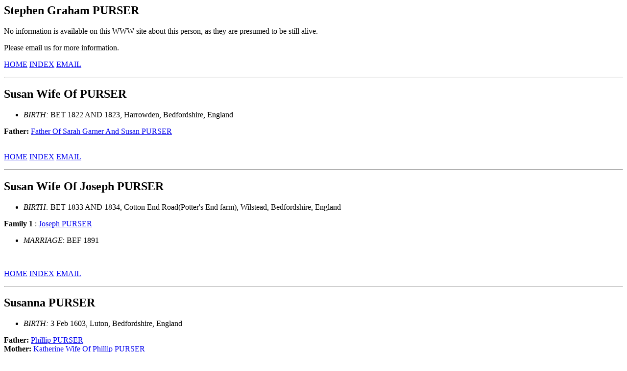

--- FILE ---
content_type: text/html; charset=UTF-8
request_url: http://www.chapelhill.homeip.net/FamilyHistory/Albury/d0002/g0000208.htm
body_size: 1423
content:
<!DOCTYPE HTML PUBLIC "-//W3C//DTD HTML 3.2//EN">
<HTML>
<HEAD>
<TITLE>I2467: Stephen Graham  PURSER </TITLE>
<META NAME="Description" content="Stephen Graham  PURSER ">
<META NAME="Keywords" content="Stephen Graham  PURSER , GED2HTML, genealogy">
<META NAME="Generator" content="GED2HTML v3.5e-WIN95 (Sep 26 1998)">
<META NAME="Date" content="01/16/2005 03:38:57 ">
  <meta name="viewport" content="width=device-width, initial-scale=1.0">
</HEAD>
<BODY>
<H2><A NAME="I2467">Stephen Graham  PURSER </A></H2>
<P>No information is available on this WWW site about this person, 
as they are presumed to be still alive. </P>
<P>Please email us for more information. </P><P>
<A HREF="../index.htm">HOME</A> 
<A HREF="../persons.htm">
INDEX</A> 
<A HREF="mailto:dhorton@iprimus.com.au,kraymond@iprimus.com.au">EMAIL</A>
</P><HR>
<H2><A NAME="I0251"></A>Susan Wife Of  PURSER </H2>
<UL><LI><EM>BIRTH:</EM> BET 1822 AND 1823, Harrowden, Bedfordshire, England</UL>
<B>Father: </B> <A HREF="../d0001/g0000184.htm#I0250">Father Of Sarah Garner And Susan  PURSER </A><BR>
<BR>
<P>
<A HREF="../index.htm">HOME</A> 
<A HREF="../persons.htm">
INDEX</A> 
<A HREF="mailto:dhorton@iprimus.com.au,kraymond@iprimus.com.au">EMAIL</A>
</P>
<HR>
<H2><A NAME="I0283"></A>Susan Wife Of Joseph  PURSER </H2>
<UL><LI><EM>BIRTH:</EM> BET 1833 AND 1834, Cotton End Road(Potter's End farm), Wilstead, Bedfordshire, England</UL>
<B>Family 1</B>
: </B> <A HREF="../d0001/g0000194.htm#I0282">Joseph  PURSER </A><BR>
<UL>
<LI><EM>MARRIAGE</EM>: BEF 1891
</UL><BR>
<P>
<A HREF="../index.htm">HOME</A> 
<A HREF="../persons.htm">
INDEX</A> 
<A HREF="mailto:dhorton@iprimus.com.au,kraymond@iprimus.com.au">EMAIL</A>
</P>
<HR>
<H2><A NAME="I2307"></A>Susanna  PURSER </H2>
<UL><LI><EM>BIRTH:</EM> 3 Feb 1603, Luton, Bedfordshire, England</UL>
<B>Father: </B> <A HREF="../d0002/g0000201.htm#I1151">Phillip  PURSER </A><BR>
<B>Mother: </B> <A HREF="../d0001/g0000195.htm#I2283">Katherine Wife Of Phillip  PURSER </A><BR>
<BR>
<P>
<A HREF="../index.htm">HOME</A> 
<A HREF="../persons.htm">
INDEX</A> 
<A HREF="mailto:dhorton@iprimus.com.au,kraymond@iprimus.com.au">EMAIL</A>
</P>
<HR>
<H2><A NAME="I0385"></A>Thomas  PURSER </H2>
<UL><LI><EM>BIRTH:</EM> 21 Oct 1661, Haynes, Bedfordshire, England</UL>
<B>Father: </B> <A HREF="../d0002/g0000202.htm#I2297">Phillip  PURSER </A><BR>
<BR>
<B>Family 1</B>
: </B> <A HREF="../d0002/g0000230.htm#I0386">Margaret  SPRIGNAIL </A><BR>
<UL>
<LI><EM>MARRIAGE</EM>: 13 Sep 1697, Wilshamstead (Wilstead), Bedfordshire, England
</UL><OL>
<LI> <TT>&nbsp;</TT></B> <A HREF="../d0001/g0000197.htm#I2298">Mary  PURSER </A><BR>
<LI> <TT>&nbsp;</TT></B> <A HREF="../d0001/g0000181.htm#I2300">Elizabeth  PURSER </A><BR>
<LI> <TT>&nbsp;</TT></B> <A HREF="../d0001/g0000180.htm#I1741">Elizabeth  PURSER </A><BR>
<LI> <TT>&nbsp;</TT></B> <A HREF="../d0001/g0000194.htm#I2302">Judeth  PURSER </A><BR>
</OL>
<P>
<A HREF="../index.htm">HOME</A> 
<A HREF="../persons.htm">
INDEX</A> 
<A HREF="mailto:dhorton@iprimus.com.au,kraymond@iprimus.com.au">EMAIL</A>
</P>
<HR>
<H2><A NAME="I0891"></A>Thomas  PURSER </H2>
<UL><LI><EM>BIRTH:</EM> 8 Mar 1808, Cardington, Bedfordshire, England<LI><EM>DEATH:</EM> BET 1847 AND 1851</UL>
<B>Father: </B> <A HREF="../d0001/g0000190.htm#I0646">John  PURSER </A><BR>
<B>Mother: </B> <A HREF="../d0002/g0000255.htm#I0647">Ann  WRAY </A><BR>
<BR>
<B>Family 1</B>
: </B> <A HREF="../d0002/g0000218.htm#I0885">Matilda  SAUNDERS </A><BR>
<UL>
<LI><EM>MARRIAGE</EM>: 19 Feb 1828, Cardington, Bedfordshire, England
</UL><OL>
<LI> <TT>&nbsp;</TT></B> <A HREF="../d0001/g0000198.htm#I0886">Mary Ann  PURSER </A><BR>
<LI> <TT>&nbsp;</TT></B> <A HREF="../d0001/g0000185.htm#I0887">Frederic  PURSER </A><BR>
<LI> <TT>&nbsp;</TT></B> <A HREF="../d0002/g0000202.htm#I0888">Priscilla  PURSER </A><BR>
<LI> <TT>&nbsp;</TT></B> <A HREF="../d0002/g0000207.htm#I0889">Sarah Ann  PURSER </A><BR>
<LI> <TT>&nbsp;</TT></B> <A HREF="../d0001/g0000182.htm#I0890">Ellen  PURSER </A><BR>
</OL>
<P>
<A HREF="../index.htm">HOME</A> 
<A HREF="../persons.htm">
INDEX</A> 
<A HREF="mailto:dhorton@iprimus.com.au,kraymond@iprimus.com.au">EMAIL</A>
</P>
<HR>
<H2><A NAME="I0947"></A>Thomas  PURSER </H2>
<UL><LI><EM>BIRTH:</EM> BET 1803 AND 1804, Cople, Bedfordshire, England</UL>
<B>Family 1</B>
: </B> <A HREF="../d0002/g0000207.htm#I0948">Sarah Wife Of Thomas  PURSER </A><BR>
<OL>
<LI> <TT>&nbsp;</TT></B> <A HREF="../d0002/g0000212.htm#I0949">William  PURSER </A><BR>
<LI> <TT>+</TT></B> <A HREF="../d0001/g0000180.htm#I0950">Elizabeth  PURSER </A><BR>
<LI> <TT>&nbsp;</TT></B> <A HREF="../d0001/g0000188.htm#I0951">James  PURSER </A><BR>
<LI> <TT>&nbsp;</TT></B> <A HREF="../d0002/g0000206.htm#I0952">Sarah  PURSER </A><BR>
<LI> <TT>&nbsp;</TT></B> <A HREF="../d0001/g0000172.htm#I0953">Ann  PURSER </A><BR>
<LI> <TT>&nbsp;</TT></B> <A HREF="../d0002/g0000209.htm#I0954">Thomas Edward  PURSER </A><BR>
</OL>
<P>
<A HREF="../index.htm">HOME</A> 
<A HREF="../persons.htm">
INDEX</A> 
<A HREF="mailto:dhorton@iprimus.com.au,kraymond@iprimus.com.au">EMAIL</A>
</P>
<HR>
<H2><A NAME="I1263"></A>Thomas  PURSER </H2>
<UL><LI><EM>BIRTH:</EM> BEF 20 Jul 1679, Cardington, Bedfordshire, England<LI><EM>DEATH:</EM> BEF 13 Feb 1682, Cardington, Bedfordshire, England</UL>
<B>Father: </B> <A HREF="../d0001/g0000191.htm#I1262">John  PURSER </A><BR>
<BR>
<P>
<A HREF="../index.htm">HOME</A> 
<A HREF="../persons.htm">
INDEX</A> 
<A HREF="mailto:dhorton@iprimus.com.au,kraymond@iprimus.com.au">EMAIL</A>
</P>
<HR>
<H2><A NAME="I1283"></A>Thomas  PURSER </H2>
<UL><LI><EM>BIRTH:</EM> BEF 22 Apr 1709, Cardington, Bedfordshire, England<LI><EM>DEATH:</EM> BEF 22 May 1710, Cardington, Bedfordshire, England</UL>
<B>Father: </B> <A HREF="../d0002/g0000202.htm#I1265">Richard  PURSER </A><BR>
<B>Mother: </B> <A HREF="../d0000/g0000091.htm#I1282">Eleanor  CURTIS </A><BR>
<BR>
<P>
<A HREF="../index.htm">HOME</A> 
<A HREF="../persons.htm">
INDEX</A> 
<A HREF="mailto:dhorton@iprimus.com.au,kraymond@iprimus.com.au">EMAIL</A>
</P>
<HR>
<H2><A NAME="I1284"></A>Thomas  PURSER </H2>
<UL><LI><EM>BIRTH:</EM> BEF 31 Aug 1709, Cardington, Bedfordshire, England</UL>
<B>Father: </B> <A HREF="../d0002/g0000200.htm#I1276">Nicholas  PURSER </A><BR>
<B>Mother: </B> <A HREF="../d0001/g0000182.htm#I1277">Elizabeth Wife Of Nicholas  PURSER </A><BR>
<BR>
<P>
<A HREF="../index.htm">HOME</A> 
<A HREF="../persons.htm">
INDEX</A> 
<A HREF="mailto:dhorton@iprimus.com.au,kraymond@iprimus.com.au">EMAIL</A>
</P>
<HR>
</BODY>
</HTML>
